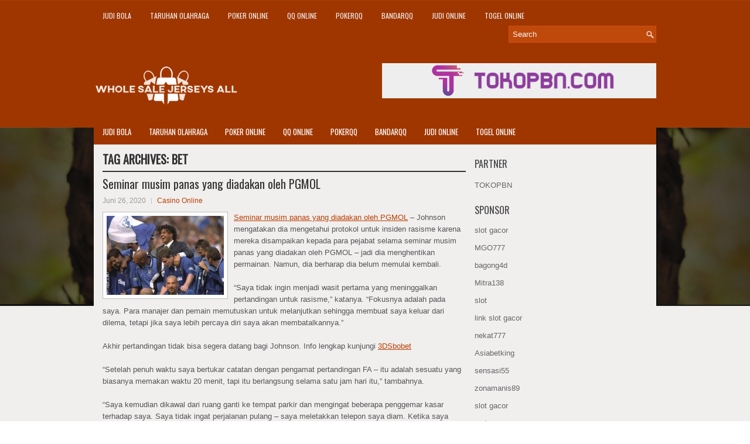

--- FILE ---
content_type: text/html; charset=UTF-8
request_url: http://www.adidasstansmith.us.com/tag/bet/
body_size: 11231
content:
<!DOCTYPE html><html xmlns="http://www.w3.org/1999/xhtml" lang="id">
<head profile="http://gmpg.org/xfn/11">
<meta http-equiv="Content-Type" content="text/html; charset=UTF-8" />

<meta name="viewport" content="width=device-width, initial-scale=1.0"/>
<link rel="stylesheet" href="http://www.adidasstansmith.us.com/wp-content/themes/CoolBox/lib/css/reset.css" type="text/css" media="screen, projection" />
<link rel="stylesheet" href="http://www.adidasstansmith.us.com/wp-content/themes/CoolBox/lib/css/defaults.css" type="text/css" media="screen, projection" />
<!--[if lt IE 8]><link rel="stylesheet" href="http://www.adidasstansmith.us.com/wp-content/themes/CoolBox/lib/css/ie.css" type="text/css" media="screen, projection" /><![endif]-->

<link rel="stylesheet" href="http://www.adidasstansmith.us.com/wp-content/themes/CoolBox/style.css" type="text/css" media="screen, projection" />

<title>Bet &#8211; Whole Sale Jerseys All</title>
<meta name='robots' content='max-image-preview:large' />
<link rel="alternate" type="application/rss+xml" title="Whole Sale Jerseys All &raquo; Bet Umpan Tag" href="http://www.adidasstansmith.us.com/tag/bet/feed/" />
<script type="text/javascript">
window._wpemojiSettings = {"baseUrl":"https:\/\/s.w.org\/images\/core\/emoji\/14.0.0\/72x72\/","ext":".png","svgUrl":"https:\/\/s.w.org\/images\/core\/emoji\/14.0.0\/svg\/","svgExt":".svg","source":{"concatemoji":"http:\/\/www.adidasstansmith.us.com\/wp-includes\/js\/wp-emoji-release.min.js?ver=6.2.2"}};
/*! This file is auto-generated */
!function(e,a,t){var n,r,o,i=a.createElement("canvas"),p=i.getContext&&i.getContext("2d");function s(e,t){p.clearRect(0,0,i.width,i.height),p.fillText(e,0,0);e=i.toDataURL();return p.clearRect(0,0,i.width,i.height),p.fillText(t,0,0),e===i.toDataURL()}function c(e){var t=a.createElement("script");t.src=e,t.defer=t.type="text/javascript",a.getElementsByTagName("head")[0].appendChild(t)}for(o=Array("flag","emoji"),t.supports={everything:!0,everythingExceptFlag:!0},r=0;r<o.length;r++)t.supports[o[r]]=function(e){if(p&&p.fillText)switch(p.textBaseline="top",p.font="600 32px Arial",e){case"flag":return s("\ud83c\udff3\ufe0f\u200d\u26a7\ufe0f","\ud83c\udff3\ufe0f\u200b\u26a7\ufe0f")?!1:!s("\ud83c\uddfa\ud83c\uddf3","\ud83c\uddfa\u200b\ud83c\uddf3")&&!s("\ud83c\udff4\udb40\udc67\udb40\udc62\udb40\udc65\udb40\udc6e\udb40\udc67\udb40\udc7f","\ud83c\udff4\u200b\udb40\udc67\u200b\udb40\udc62\u200b\udb40\udc65\u200b\udb40\udc6e\u200b\udb40\udc67\u200b\udb40\udc7f");case"emoji":return!s("\ud83e\udef1\ud83c\udffb\u200d\ud83e\udef2\ud83c\udfff","\ud83e\udef1\ud83c\udffb\u200b\ud83e\udef2\ud83c\udfff")}return!1}(o[r]),t.supports.everything=t.supports.everything&&t.supports[o[r]],"flag"!==o[r]&&(t.supports.everythingExceptFlag=t.supports.everythingExceptFlag&&t.supports[o[r]]);t.supports.everythingExceptFlag=t.supports.everythingExceptFlag&&!t.supports.flag,t.DOMReady=!1,t.readyCallback=function(){t.DOMReady=!0},t.supports.everything||(n=function(){t.readyCallback()},a.addEventListener?(a.addEventListener("DOMContentLoaded",n,!1),e.addEventListener("load",n,!1)):(e.attachEvent("onload",n),a.attachEvent("onreadystatechange",function(){"complete"===a.readyState&&t.readyCallback()})),(e=t.source||{}).concatemoji?c(e.concatemoji):e.wpemoji&&e.twemoji&&(c(e.twemoji),c(e.wpemoji)))}(window,document,window._wpemojiSettings);
</script>
<style type="text/css">
img.wp-smiley,
img.emoji {
	display: inline !important;
	border: none !important;
	box-shadow: none !important;
	height: 1em !important;
	width: 1em !important;
	margin: 0 0.07em !important;
	vertical-align: -0.1em !important;
	background: none !important;
	padding: 0 !important;
}
</style>
	<link rel='stylesheet' id='wp-block-library-css' href='http://www.adidasstansmith.us.com/wp-includes/css/dist/block-library/style.min.css?ver=6.2.2' type='text/css' media='all' />
<link rel='stylesheet' id='classic-theme-styles-css' href='http://www.adidasstansmith.us.com/wp-includes/css/classic-themes.min.css?ver=6.2.2' type='text/css' media='all' />
<style id='global-styles-inline-css' type='text/css'>
body{--wp--preset--color--black: #000000;--wp--preset--color--cyan-bluish-gray: #abb8c3;--wp--preset--color--white: #ffffff;--wp--preset--color--pale-pink: #f78da7;--wp--preset--color--vivid-red: #cf2e2e;--wp--preset--color--luminous-vivid-orange: #ff6900;--wp--preset--color--luminous-vivid-amber: #fcb900;--wp--preset--color--light-green-cyan: #7bdcb5;--wp--preset--color--vivid-green-cyan: #00d084;--wp--preset--color--pale-cyan-blue: #8ed1fc;--wp--preset--color--vivid-cyan-blue: #0693e3;--wp--preset--color--vivid-purple: #9b51e0;--wp--preset--gradient--vivid-cyan-blue-to-vivid-purple: linear-gradient(135deg,rgba(6,147,227,1) 0%,rgb(155,81,224) 100%);--wp--preset--gradient--light-green-cyan-to-vivid-green-cyan: linear-gradient(135deg,rgb(122,220,180) 0%,rgb(0,208,130) 100%);--wp--preset--gradient--luminous-vivid-amber-to-luminous-vivid-orange: linear-gradient(135deg,rgba(252,185,0,1) 0%,rgba(255,105,0,1) 100%);--wp--preset--gradient--luminous-vivid-orange-to-vivid-red: linear-gradient(135deg,rgba(255,105,0,1) 0%,rgb(207,46,46) 100%);--wp--preset--gradient--very-light-gray-to-cyan-bluish-gray: linear-gradient(135deg,rgb(238,238,238) 0%,rgb(169,184,195) 100%);--wp--preset--gradient--cool-to-warm-spectrum: linear-gradient(135deg,rgb(74,234,220) 0%,rgb(151,120,209) 20%,rgb(207,42,186) 40%,rgb(238,44,130) 60%,rgb(251,105,98) 80%,rgb(254,248,76) 100%);--wp--preset--gradient--blush-light-purple: linear-gradient(135deg,rgb(255,206,236) 0%,rgb(152,150,240) 100%);--wp--preset--gradient--blush-bordeaux: linear-gradient(135deg,rgb(254,205,165) 0%,rgb(254,45,45) 50%,rgb(107,0,62) 100%);--wp--preset--gradient--luminous-dusk: linear-gradient(135deg,rgb(255,203,112) 0%,rgb(199,81,192) 50%,rgb(65,88,208) 100%);--wp--preset--gradient--pale-ocean: linear-gradient(135deg,rgb(255,245,203) 0%,rgb(182,227,212) 50%,rgb(51,167,181) 100%);--wp--preset--gradient--electric-grass: linear-gradient(135deg,rgb(202,248,128) 0%,rgb(113,206,126) 100%);--wp--preset--gradient--midnight: linear-gradient(135deg,rgb(2,3,129) 0%,rgb(40,116,252) 100%);--wp--preset--duotone--dark-grayscale: url('#wp-duotone-dark-grayscale');--wp--preset--duotone--grayscale: url('#wp-duotone-grayscale');--wp--preset--duotone--purple-yellow: url('#wp-duotone-purple-yellow');--wp--preset--duotone--blue-red: url('#wp-duotone-blue-red');--wp--preset--duotone--midnight: url('#wp-duotone-midnight');--wp--preset--duotone--magenta-yellow: url('#wp-duotone-magenta-yellow');--wp--preset--duotone--purple-green: url('#wp-duotone-purple-green');--wp--preset--duotone--blue-orange: url('#wp-duotone-blue-orange');--wp--preset--font-size--small: 13px;--wp--preset--font-size--medium: 20px;--wp--preset--font-size--large: 36px;--wp--preset--font-size--x-large: 42px;--wp--preset--spacing--20: 0.44rem;--wp--preset--spacing--30: 0.67rem;--wp--preset--spacing--40: 1rem;--wp--preset--spacing--50: 1.5rem;--wp--preset--spacing--60: 2.25rem;--wp--preset--spacing--70: 3.38rem;--wp--preset--spacing--80: 5.06rem;--wp--preset--shadow--natural: 6px 6px 9px rgba(0, 0, 0, 0.2);--wp--preset--shadow--deep: 12px 12px 50px rgba(0, 0, 0, 0.4);--wp--preset--shadow--sharp: 6px 6px 0px rgba(0, 0, 0, 0.2);--wp--preset--shadow--outlined: 6px 6px 0px -3px rgba(255, 255, 255, 1), 6px 6px rgba(0, 0, 0, 1);--wp--preset--shadow--crisp: 6px 6px 0px rgba(0, 0, 0, 1);}:where(.is-layout-flex){gap: 0.5em;}body .is-layout-flow > .alignleft{float: left;margin-inline-start: 0;margin-inline-end: 2em;}body .is-layout-flow > .alignright{float: right;margin-inline-start: 2em;margin-inline-end: 0;}body .is-layout-flow > .aligncenter{margin-left: auto !important;margin-right: auto !important;}body .is-layout-constrained > .alignleft{float: left;margin-inline-start: 0;margin-inline-end: 2em;}body .is-layout-constrained > .alignright{float: right;margin-inline-start: 2em;margin-inline-end: 0;}body .is-layout-constrained > .aligncenter{margin-left: auto !important;margin-right: auto !important;}body .is-layout-constrained > :where(:not(.alignleft):not(.alignright):not(.alignfull)){max-width: var(--wp--style--global--content-size);margin-left: auto !important;margin-right: auto !important;}body .is-layout-constrained > .alignwide{max-width: var(--wp--style--global--wide-size);}body .is-layout-flex{display: flex;}body .is-layout-flex{flex-wrap: wrap;align-items: center;}body .is-layout-flex > *{margin: 0;}:where(.wp-block-columns.is-layout-flex){gap: 2em;}.has-black-color{color: var(--wp--preset--color--black) !important;}.has-cyan-bluish-gray-color{color: var(--wp--preset--color--cyan-bluish-gray) !important;}.has-white-color{color: var(--wp--preset--color--white) !important;}.has-pale-pink-color{color: var(--wp--preset--color--pale-pink) !important;}.has-vivid-red-color{color: var(--wp--preset--color--vivid-red) !important;}.has-luminous-vivid-orange-color{color: var(--wp--preset--color--luminous-vivid-orange) !important;}.has-luminous-vivid-amber-color{color: var(--wp--preset--color--luminous-vivid-amber) !important;}.has-light-green-cyan-color{color: var(--wp--preset--color--light-green-cyan) !important;}.has-vivid-green-cyan-color{color: var(--wp--preset--color--vivid-green-cyan) !important;}.has-pale-cyan-blue-color{color: var(--wp--preset--color--pale-cyan-blue) !important;}.has-vivid-cyan-blue-color{color: var(--wp--preset--color--vivid-cyan-blue) !important;}.has-vivid-purple-color{color: var(--wp--preset--color--vivid-purple) !important;}.has-black-background-color{background-color: var(--wp--preset--color--black) !important;}.has-cyan-bluish-gray-background-color{background-color: var(--wp--preset--color--cyan-bluish-gray) !important;}.has-white-background-color{background-color: var(--wp--preset--color--white) !important;}.has-pale-pink-background-color{background-color: var(--wp--preset--color--pale-pink) !important;}.has-vivid-red-background-color{background-color: var(--wp--preset--color--vivid-red) !important;}.has-luminous-vivid-orange-background-color{background-color: var(--wp--preset--color--luminous-vivid-orange) !important;}.has-luminous-vivid-amber-background-color{background-color: var(--wp--preset--color--luminous-vivid-amber) !important;}.has-light-green-cyan-background-color{background-color: var(--wp--preset--color--light-green-cyan) !important;}.has-vivid-green-cyan-background-color{background-color: var(--wp--preset--color--vivid-green-cyan) !important;}.has-pale-cyan-blue-background-color{background-color: var(--wp--preset--color--pale-cyan-blue) !important;}.has-vivid-cyan-blue-background-color{background-color: var(--wp--preset--color--vivid-cyan-blue) !important;}.has-vivid-purple-background-color{background-color: var(--wp--preset--color--vivid-purple) !important;}.has-black-border-color{border-color: var(--wp--preset--color--black) !important;}.has-cyan-bluish-gray-border-color{border-color: var(--wp--preset--color--cyan-bluish-gray) !important;}.has-white-border-color{border-color: var(--wp--preset--color--white) !important;}.has-pale-pink-border-color{border-color: var(--wp--preset--color--pale-pink) !important;}.has-vivid-red-border-color{border-color: var(--wp--preset--color--vivid-red) !important;}.has-luminous-vivid-orange-border-color{border-color: var(--wp--preset--color--luminous-vivid-orange) !important;}.has-luminous-vivid-amber-border-color{border-color: var(--wp--preset--color--luminous-vivid-amber) !important;}.has-light-green-cyan-border-color{border-color: var(--wp--preset--color--light-green-cyan) !important;}.has-vivid-green-cyan-border-color{border-color: var(--wp--preset--color--vivid-green-cyan) !important;}.has-pale-cyan-blue-border-color{border-color: var(--wp--preset--color--pale-cyan-blue) !important;}.has-vivid-cyan-blue-border-color{border-color: var(--wp--preset--color--vivid-cyan-blue) !important;}.has-vivid-purple-border-color{border-color: var(--wp--preset--color--vivid-purple) !important;}.has-vivid-cyan-blue-to-vivid-purple-gradient-background{background: var(--wp--preset--gradient--vivid-cyan-blue-to-vivid-purple) !important;}.has-light-green-cyan-to-vivid-green-cyan-gradient-background{background: var(--wp--preset--gradient--light-green-cyan-to-vivid-green-cyan) !important;}.has-luminous-vivid-amber-to-luminous-vivid-orange-gradient-background{background: var(--wp--preset--gradient--luminous-vivid-amber-to-luminous-vivid-orange) !important;}.has-luminous-vivid-orange-to-vivid-red-gradient-background{background: var(--wp--preset--gradient--luminous-vivid-orange-to-vivid-red) !important;}.has-very-light-gray-to-cyan-bluish-gray-gradient-background{background: var(--wp--preset--gradient--very-light-gray-to-cyan-bluish-gray) !important;}.has-cool-to-warm-spectrum-gradient-background{background: var(--wp--preset--gradient--cool-to-warm-spectrum) !important;}.has-blush-light-purple-gradient-background{background: var(--wp--preset--gradient--blush-light-purple) !important;}.has-blush-bordeaux-gradient-background{background: var(--wp--preset--gradient--blush-bordeaux) !important;}.has-luminous-dusk-gradient-background{background: var(--wp--preset--gradient--luminous-dusk) !important;}.has-pale-ocean-gradient-background{background: var(--wp--preset--gradient--pale-ocean) !important;}.has-electric-grass-gradient-background{background: var(--wp--preset--gradient--electric-grass) !important;}.has-midnight-gradient-background{background: var(--wp--preset--gradient--midnight) !important;}.has-small-font-size{font-size: var(--wp--preset--font-size--small) !important;}.has-medium-font-size{font-size: var(--wp--preset--font-size--medium) !important;}.has-large-font-size{font-size: var(--wp--preset--font-size--large) !important;}.has-x-large-font-size{font-size: var(--wp--preset--font-size--x-large) !important;}
.wp-block-navigation a:where(:not(.wp-element-button)){color: inherit;}
:where(.wp-block-columns.is-layout-flex){gap: 2em;}
.wp-block-pullquote{font-size: 1.5em;line-height: 1.6;}
</style>
<script type='text/javascript' src='http://www.adidasstansmith.us.com/wp-includes/js/jquery/jquery.min.js?ver=3.6.4' id='jquery-core-js'></script>
<script type='text/javascript' src='http://www.adidasstansmith.us.com/wp-includes/js/jquery/jquery-migrate.min.js?ver=3.4.0' id='jquery-migrate-js'></script>
<script type='text/javascript' src='http://www.adidasstansmith.us.com/wp-content/themes/CoolBox/lib/js/superfish.js?ver=6.2.2' id='superfish-js'></script>
<script type='text/javascript' src='http://www.adidasstansmith.us.com/wp-content/themes/CoolBox/lib/js/jquery.mobilemenu.js?ver=6.2.2' id='mobilemenu-js'></script>
<link rel="https://api.w.org/" href="http://www.adidasstansmith.us.com/wp-json/" /><link rel="alternate" type="application/json" href="http://www.adidasstansmith.us.com/wp-json/wp/v2/tags/66" /><link rel="EditURI" type="application/rsd+xml" title="RSD" href="http://www.adidasstansmith.us.com/xmlrpc.php?rsd" />
<link rel="wlwmanifest" type="application/wlwmanifest+xml" href="http://www.adidasstansmith.us.com/wp-includes/wlwmanifest.xml" />

<link rel="shortcut icon" href="http://www.adidasstansmith.us.com/wp-content/uploads/2020/04/f.png" type="image/x-icon" />
<link rel="alternate" type="application/rss+xml" title="Whole Sale Jerseys All RSS Feed" href="http://www.adidasstansmith.us.com/feed/" />
<link rel="pingback" href="http://www.adidasstansmith.us.com/xmlrpc.php" />

</head>

<body class="archive tag tag-bet tag-66">

<div id="container">

    <div class="clearfix">
        			<div class="menu-primary-container"><ul id="menu-primary" class="menus menu-primary"><li id="menu-item-209" class="menu-item menu-item-type-taxonomy menu-item-object-category menu-item-209"><a href="http://www.adidasstansmith.us.com/category/judi-bola/">Judi Bola</a></li>
<li id="menu-item-212" class="menu-item menu-item-type-taxonomy menu-item-object-category menu-item-212"><a href="http://www.adidasstansmith.us.com/category/taruhan-olahraga/">Taruhan Olahraga</a></li>
<li id="menu-item-128" class="menu-item menu-item-type-taxonomy menu-item-object-category menu-item-128"><a href="http://www.adidasstansmith.us.com/category/poker-online/">Poker Online</a></li>
<li id="menu-item-129" class="menu-item menu-item-type-taxonomy menu-item-object-category menu-item-129"><a href="http://www.adidasstansmith.us.com/category/qq-online/">QQ Online</a></li>
<li id="menu-item-130" class="menu-item menu-item-type-taxonomy menu-item-object-category menu-item-130"><a href="http://www.adidasstansmith.us.com/category/pokerqq/">PokerQQ</a></li>
<li id="menu-item-208" class="menu-item menu-item-type-taxonomy menu-item-object-category menu-item-208"><a href="http://www.adidasstansmith.us.com/category/bandarqq/">BandarQQ</a></li>
<li id="menu-item-210" class="menu-item menu-item-type-taxonomy menu-item-object-category menu-item-210"><a href="http://www.adidasstansmith.us.com/category/judi-online/">judi online</a></li>
<li id="menu-item-211" class="menu-item menu-item-type-taxonomy menu-item-object-category menu-item-211"><a href="http://www.adidasstansmith.us.com/category/togel-online/">Togel Online</a></li>
</ul></div>              <!--.primary menu--> 	
                
        <div id="topsearch">
             
<div id="search" title="Type and hit enter">
    <form method="get" id="searchform" action="http://www.adidasstansmith.us.com/"> 
        <input type="text" value="Search" 
            name="s" id="s"  onblur="if (this.value == '')  {this.value = 'Search';}"  
            onfocus="if (this.value == 'Search') {this.value = '';}" 
        />
    </form>
</div><!-- #search -->        </div>
    </div>
    

    <div id="header">
    
        <div class="logo">
         
            <a href="http://www.adidasstansmith.us.com"><img src="http://www.adidasstansmith.us.com/wp-content/uploads/2020/04/logo-2.png" alt="Whole Sale Jerseys All" title="Whole Sale Jerseys All" /></a>
         
        </div><!-- .logo -->

        <div class="header-right">
            <a href="https://www.tokopbn.com/" target="_blank"><img src="http://www.adidasstansmith.us.com/wp-content/uploads/2020/04/banner-toko-pbn.png" alt="sponsored"></a> 
        </div><!-- .header-right -->
        
    </div><!-- #header -->
    
            <div class="clearfix">
            			<div class="menu-secondary-container"><ul id="menu-primary-1" class="menus menu-secondary"><li class="menu-item menu-item-type-taxonomy menu-item-object-category menu-item-209"><a href="http://www.adidasstansmith.us.com/category/judi-bola/">Judi Bola</a></li>
<li class="menu-item menu-item-type-taxonomy menu-item-object-category menu-item-212"><a href="http://www.adidasstansmith.us.com/category/taruhan-olahraga/">Taruhan Olahraga</a></li>
<li class="menu-item menu-item-type-taxonomy menu-item-object-category menu-item-128"><a href="http://www.adidasstansmith.us.com/category/poker-online/">Poker Online</a></li>
<li class="menu-item menu-item-type-taxonomy menu-item-object-category menu-item-129"><a href="http://www.adidasstansmith.us.com/category/qq-online/">QQ Online</a></li>
<li class="menu-item menu-item-type-taxonomy menu-item-object-category menu-item-130"><a href="http://www.adidasstansmith.us.com/category/pokerqq/">PokerQQ</a></li>
<li class="menu-item menu-item-type-taxonomy menu-item-object-category menu-item-208"><a href="http://www.adidasstansmith.us.com/category/bandarqq/">BandarQQ</a></li>
<li class="menu-item menu-item-type-taxonomy menu-item-object-category menu-item-210"><a href="http://www.adidasstansmith.us.com/category/judi-online/">judi online</a></li>
<li class="menu-item menu-item-type-taxonomy menu-item-object-category menu-item-211"><a href="http://www.adidasstansmith.us.com/category/togel-online/">Togel Online</a></li>
</ul></div>              <!--.secondary menu--> 	
                </div>
    
    <div id="main">
    
                
        <div id="content">
        
                    
            <h2 class="page-title">Tag Archives: <span>Bet</span></h2>
            
                
    <div class="post clearfix post-190 type-post status-publish format-standard has-post-thumbnail hentry category-casino-online tag-bandar tag-bet tag-bola" id="post-190">
    
        <h2 class="title"><a href="http://www.adidasstansmith.us.com/seminar-musim-panas-yang-diadakan-oleh-pgmol/" title="Permalink to Seminar musim panas yang diadakan oleh PGMOL" rel="bookmark">Seminar musim panas yang diadakan oleh PGMOL</a></h2>
        
        <div class="postmeta-primary">

            <span class="meta_date">Juni 26, 2020</span>
           &nbsp;  <span class="meta_categories"><a href="http://www.adidasstansmith.us.com/category/casino-online/" rel="category tag">Casino Online</a></span>

                 
        </div>
        
        <div class="entry clearfix">
            
            <a href="http://www.adidasstansmith.us.com/seminar-musim-panas-yang-diadakan-oleh-pgmol/"><img width="200" height="135" src="http://www.adidasstansmith.us.com/wp-content/uploads/2020/06/bola-873.jpg" class="alignleft featured_image wp-post-image" alt="" decoding="async" srcset="http://www.adidasstansmith.us.com/wp-content/uploads/2020/06/bola-873.jpg 624w, http://www.adidasstansmith.us.com/wp-content/uploads/2020/06/bola-873-300x202.jpg 300w" sizes="(max-width: 200px) 100vw, 200px" /></a>            
            <p><a href="http://www.adidasstansmith.us.com/seminar-musim-panas-yang-diadakan-oleh-pgmol/">Seminar musim panas yang diadakan oleh PGMOL</a> &#8211; Johnson mengatakan dia mengetahui protokol untuk insiden rasisme karena mereka disampaikan kepada para pejabat selama seminar musim panas yang diadakan oleh PGMOL &#8211; jadi dia menghentikan permainan. Namun, dia berharap dia belum memulai kembali.</p>
<p>&#8220;Saya tidak ingin menjadi wasit pertama yang meninggalkan pertandingan untuk rasisme,&#8221; katanya. &#8220;Fokusnya adalah pada saya. Para manajer dan pemain memutuskan untuk melanjutkan sehingga membuat saya keluar dari dilema, tetapi jika saya lebih percaya diri saya akan membatalkannya.&#8221;</p>
<p>Akhir pertandingan tidak bisa segera datang bagi Johnson. Info lengkap kunjungi <a href="http://178.128.213.65/~judibola">3DSbobet</a></p>
<p>&#8220;Setelah penuh waktu saya bertukar catatan dengan pengamat pertandingan FA &#8211; itu adalah sesuatu yang biasanya memakan waktu 20 menit, tapi itu berlangsung selama satu jam hari itu,&#8221; tambahnya.</p>
<p>&#8220;Saya kemudian dikawal dari ruang ganti ke tempat parkir dan mengingat beberapa penggemar kasar terhadap saya. Saya tidak ingat perjalanan pulang &#8211; saya meletakkan telepon saya diam. Ketika saya kembali saya mengatakan kepada pasangan saya bahwa saya tidak melakukannya.&#8221; Saya tidak ingin membicarakannya.</p>
<p>&#8220;Pada hari Minggu pagi saya mengajukan laporan pertandingan ke FA dan berada dalam keadaan linglung memproduksinya. Saya tidak pergi bekerja di garasi pada hari Senin dan meminum pil tidur malam itu. Semuanya mengenai saya pada hari berikutnya dan saya tidak pergi bekerja selama sisa minggu itu. &#8221;</p>
<p>Penutupan Football telah memberi Johnson waktu lebih lanjut untuk berpikir apakah dia dapat kembali ke peran yang menghabiskan sebagian besar masa dewasanya.</p>
<p>&#8220;Wasit memberi saya biaya pernikahan pertama saya karena saya berkomitmen untuk itu,&#8221; katanya. &#8220;Saya melewatkan ulang tahun anak-anak karena saya menghabiskan begitu banyak waktu. Saya ingin kembali karena hati saya mengatakannya kepada saya, tetapi bisakah saya menjadi wasit pertandingan besok? Jelas tidak. &#8220;Aku tidak tahu apakah aku bisa lagi.&#8221;</p>

        </div>
        
                <div class="readmore">
            <a href="http://www.adidasstansmith.us.com/seminar-musim-panas-yang-diadakan-oleh-pgmol/#more-190" title="Permalink to Seminar musim panas yang diadakan oleh PGMOL" rel="bookmark">Read More</a>
        </div>
                
    </div><!-- Post ID 190 -->    
    <div class="post clearfix post-203 type-post status-publish format-standard has-post-thumbnail hentry category-casino-online tag-bet tag-judi tag-taruhan" id="post-203">
    
        <h2 class="title"><a href="http://www.adidasstansmith.us.com/tom-waterhouse-mengambil-uang-bagaimana-sekarang-untuk-berjudi-di-australia/" title="Permalink to Tom Waterhouse mengambil uang bagaimana sekarang untuk berjudi di Australia" rel="bookmark">Tom Waterhouse mengambil uang bagaimana sekarang untuk berjudi di Australia</a></h2>
        
        <div class="postmeta-primary">

            <span class="meta_date">Juni 23, 2020</span>
           &nbsp;  <span class="meta_categories"><a href="http://www.adidasstansmith.us.com/category/casino-online/" rel="category tag">Casino Online</a></span>

                 
        </div>
        
        <div class="entry clearfix">
            
            <a href="http://www.adidasstansmith.us.com/tom-waterhouse-mengambil-uang-bagaimana-sekarang-untuk-berjudi-di-australia/"><img width="200" height="113" src="http://www.adidasstansmith.us.com/wp-content/uploads/2020/06/sport-58313.jpg" class="alignleft featured_image wp-post-image" alt="" decoding="async" loading="lazy" srcset="http://www.adidasstansmith.us.com/wp-content/uploads/2020/06/sport-58313.jpg 1920w, http://www.adidasstansmith.us.com/wp-content/uploads/2020/06/sport-58313-300x169.jpg 300w, http://www.adidasstansmith.us.com/wp-content/uploads/2020/06/sport-58313-1024x576.jpg 1024w, http://www.adidasstansmith.us.com/wp-content/uploads/2020/06/sport-58313-768x432.jpg 768w, http://www.adidasstansmith.us.com/wp-content/uploads/2020/06/sport-58313-1536x864.jpg 1536w" sizes="(max-width: 200px) 100vw, 200px" /></a>            
            <p><a href="http://www.adidasstansmith.us.com/tom-waterhouse-mengambil-uang-bagaimana-sekarang-untuk-berjudi-di-australia/">Tom Waterhouse mengambil uang bagaimana sekarang untuk berjudi di Australia</a> &#8211; Taruhan Tom Waterhouse telah menjual perusahaannya yang eponymous ke pembangkit tenaga buku Inggris William Hill bukanlah kejutan. Tawaran Waterhouse baru-baru ini yang sangat publik untuk pengakuan dan pangsa pasar secara luas dipandang sebagai strategi untuk membuat perusahaannya prospek yang cerah di tengah banyaknya bandar judi online yang berlisensi untuk beroperasi di Australia.</p>
<p>Bahwa latihan promosi diri profil tingginya juga membuat marah penggemar olahraga menonton kode favorit mereka di TV adalah kerusakan tambahan. Pesaingnya menuduhnya mengantri promosi (pemasaran) mereka dengan promosi peluang hidup di mana &#8211; mana , profil tinggi (dan mahal). Kemarahan publik memaksa politisi yang enggan untuk membuat perjanjian baru dengan para penyiar untuk membatasi aspek iklan perjudian ini kunjungi <a href="http://199.188.201.118/">joinklik</a>.</p>
<p>Tentu saja, apa yang telah disepakati berhenti sebelum larangan promosi perjudian melalui olah raga &#8211; iklan bandar judi dan sponsor dari tim olah raga adalah, dengan pengecualian Australia Selatan , tanpa hambatan.</p>
<p>William Hill sekarang menjadi merek global, dan bandar taruhan terbesar Inggris. Baru- baru ini mengakuisisi Sportingbet Australia (yang juga memiliki Centrebet) sebesar A $ 660 juta, dan penambahan operasi Tom Waterhouse (yang memiliki pangsa pasar 5%) memberikannya pangsa 25% di pasar Australia. Ini menempatkannya di atas pesaingnya dari Irlandia Paddy Power, yang akuisisi penuh Sportsbet pada tahun 2010 memberinya pangsa pasar sekitar 20% .</p>
<p>Tentu saja, bandar judi hanya satu segmen sektor perjudian Australia, yang mengambil pendapatan bersih sekitar $ 20 miliar per tahun. Kombinasi balap dan olahraga memakan waktu sekitar $ 3 miliar pada 2009-10 (tahun terakhir di mana data luas Australia tersedia), yang sekitar $ 300 juta adalah taruhan olahraga. Sebagian besar ($ 2,4 miliar) pergi ke TAB, diserang oleh William Hill sebagai perusahaan monopoli dengan perspektif monopoli dan gaya manajemen monopoli. Tetapi pendapatan yang terus meningkat telah menurun selama bertahun-tahun, dan hanya sedikit yang berharap melihat pemulihan di tahun-tahun mendatang.</p>

        </div>
        
                <div class="readmore">
            <a href="http://www.adidasstansmith.us.com/tom-waterhouse-mengambil-uang-bagaimana-sekarang-untuk-berjudi-di-australia/#more-203" title="Permalink to Tom Waterhouse mengambil uang bagaimana sekarang untuk berjudi di Australia" rel="bookmark">Read More</a>
        </div>
                
    </div><!-- Post ID 203 -->            
                    
        </div><!-- #content -->
    
        
<div id="sidebar-primary">
	
		<ul class="widget_text widget-container">
			<li id="custom_html-6" class="widget_text widget widget_custom_html">
				<h3 class="widgettitle">PARTNER</h3>
				<div class="textwidget custom-html-widget"><a href="https://www.tokopbn.com/">TOKOPBN</a></div>
			</li>
		</ul>
		
		<ul class="widget-container">
			<li id="sponsor" class="widget widget_meta">
				<h3 class="widgettitle">Sponsor</h3>			
				<ul>
					<li><a href="https://www.spiceroutecuisine.com/menu/">slot gacor</a></li>
                    		<li><a href="https://thebridaldetective.com/real-weddings/">MGO777</a></li>
                    		<li><a href="https://www.chicagohotel-site.com/Hotels/">bagong4d</a></li>
                    		<li><a href="https://restauranteguria.com/home/">Mitra138</a></li>
                    		<li><a href="https://www.redapicolachile.cl/contacto/">slot</a></li>
                    		<li><a href="https://www.cavemenfoods.com/menu/">link slot gacor</a></li>
                    		<li><a href="https://www.bumdespangasi.com/Kontak/">nekat777</a></li>
                    		<li><a href="https://ourbusinessnews.com">Asiabetking</a></li>
                    		<li><a href="https://sensasi55x1000.com">sensasi55</a></li>
                    		<li><a href="https://zonamanis89.id/">zonamanis89</a></li>
                    		<li><a href="https://vishwakarmayojana.com/">slot gacor</a></li>
                    		<li><a href="https://www.uppercrustpizzacathedralcity.com/">parlay</a></li>
                    		<li><a href="https://www.lesvalades.com/">slot gacor maxwin</a></li>
                    		<li><a href="https://159.223.77.63">Nonstop88</a></li>
                    		<li><a href="https://www.philippineshonolulu.org/">judi slot gacor</a></li>
                    						</ul>
			</li>
		</ul>

    
		<ul class="widget-container"><li id="recent-posts-4" class="widget widget_recent_entries">
		<h3 class="widgettitle">Pos-pos Terbaru</h3>
		<ul>
											<li>
					<a href="http://www.adidasstansmith.us.com/permasalahan-di-situs-judi-toto-2026-serta-kalian-mengadukannya/">Permasalahan di situs judi Toto 2026 serta kalian mengadukannya</a>
											<span class="post-date">Januari 22, 2026</span>
									</li>
											<li>
					<a href="http://www.adidasstansmith.us.com/heintz-ruang-poker-2026-sejenis-di-silver-legacy/">Heintz Ruang Poker 2026 sejenis di Silver Legacy</a>
											<span class="post-date">Januari 20, 2026</span>
									</li>
											<li>
					<a href="http://www.adidasstansmith.us.com/divergensi-slot-qq-2026-online-dengan-permainan-judi-lainnya/">Divergensi Slot QQ 2026 Online Dengan Permainan Judi Lainnya</a>
											<span class="post-date">Januari 19, 2026</span>
									</li>
											<li>
					<a href="http://www.adidasstansmith.us.com/strategi-menang-taruhan-judi-poker-2026-bagi-para-bettor/">Strategi Menang Taruhan Judi Poker 2026 Bagi Para Bettor</a>
											<span class="post-date">Januari 17, 2026</span>
									</li>
											<li>
					<a href="http://www.adidasstansmith.us.com/pertumbuhan-mobile-togel-2026-di-norwegia/">Pertumbuhan Mobile Togel 2026 di Norwegia</a>
											<span class="post-date">Januari 16, 2026</span>
									</li>
					</ul>

		</li></ul><ul class="widget-container"><li id="meta-4" class="widget widget_meta"><h3 class="widgettitle">Meta</h3>
		<ul>
						<li><a href="http://www.adidasstansmith.us.com/wp-login.php">Masuk</a></li>
			<li><a href="http://www.adidasstansmith.us.com/feed/">Feed entri</a></li>
			<li><a href="http://www.adidasstansmith.us.com/comments/feed/">Feed komentar</a></li>

			<li><a href="https://wordpress.org/">WordPress.org</a></li>
		</ul>

		</li></ul><ul class="widget-container"><li id="categories-3" class="widget widget_categories"><h3 class="widgettitle">Kategori</h3>
			<ul>
					<li class="cat-item cat-item-70"><a href="http://www.adidasstansmith.us.com/category/casino-online/">Casino Online</a> (583)
</li>
	<li class="cat-item cat-item-62"><a href="http://www.adidasstansmith.us.com/category/judi-online/">judi online</a> (465)
</li>
	<li class="cat-item cat-item-82"><a href="http://www.adidasstansmith.us.com/category/judi-slot/">Judi Slot</a> (161)
</li>
	<li class="cat-item cat-item-15"><a href="http://www.adidasstansmith.us.com/category/poker-online/">Poker Online</a> (598)
</li>
	<li class="cat-item cat-item-40"><a href="http://www.adidasstansmith.us.com/category/togel-online/">Togel Online</a> (130)
</li>
			</ul>

			</li></ul><ul class="widget-container"><li id="archives-4" class="widget widget_archive"><h3 class="widgettitle">Arsip</h3>
			<ul>
					<li><a href='http://www.adidasstansmith.us.com/2026/01/'>Januari 2026</a>&nbsp;(20)</li>
	<li><a href='http://www.adidasstansmith.us.com/2025/12/'>Desember 2025</a>&nbsp;(31)</li>
	<li><a href='http://www.adidasstansmith.us.com/2025/11/'>November 2025</a>&nbsp;(26)</li>
	<li><a href='http://www.adidasstansmith.us.com/2025/10/'>Oktober 2025</a>&nbsp;(25)</li>
	<li><a href='http://www.adidasstansmith.us.com/2025/09/'>September 2025</a>&nbsp;(22)</li>
	<li><a href='http://www.adidasstansmith.us.com/2025/08/'>Agustus 2025</a>&nbsp;(14)</li>
	<li><a href='http://www.adidasstansmith.us.com/2025/07/'>Juli 2025</a>&nbsp;(22)</li>
	<li><a href='http://www.adidasstansmith.us.com/2025/06/'>Juni 2025</a>&nbsp;(20)</li>
	<li><a href='http://www.adidasstansmith.us.com/2025/05/'>Mei 2025</a>&nbsp;(17)</li>
	<li><a href='http://www.adidasstansmith.us.com/2025/04/'>April 2025</a>&nbsp;(26)</li>
	<li><a href='http://www.adidasstansmith.us.com/2025/03/'>Maret 2025</a>&nbsp;(39)</li>
	<li><a href='http://www.adidasstansmith.us.com/2025/02/'>Februari 2025</a>&nbsp;(33)</li>
	<li><a href='http://www.adidasstansmith.us.com/2025/01/'>Januari 2025</a>&nbsp;(33)</li>
	<li><a href='http://www.adidasstansmith.us.com/2024/12/'>Desember 2024</a>&nbsp;(35)</li>
	<li><a href='http://www.adidasstansmith.us.com/2024/11/'>November 2024</a>&nbsp;(34)</li>
	<li><a href='http://www.adidasstansmith.us.com/2024/10/'>Oktober 2024</a>&nbsp;(37)</li>
	<li><a href='http://www.adidasstansmith.us.com/2024/09/'>September 2024</a>&nbsp;(38)</li>
	<li><a href='http://www.adidasstansmith.us.com/2024/08/'>Agustus 2024</a>&nbsp;(54)</li>
	<li><a href='http://www.adidasstansmith.us.com/2024/07/'>Juli 2024</a>&nbsp;(48)</li>
	<li><a href='http://www.adidasstansmith.us.com/2024/06/'>Juni 2024</a>&nbsp;(51)</li>
	<li><a href='http://www.adidasstansmith.us.com/2024/05/'>Mei 2024</a>&nbsp;(37)</li>
	<li><a href='http://www.adidasstansmith.us.com/2024/04/'>April 2024</a>&nbsp;(38)</li>
	<li><a href='http://www.adidasstansmith.us.com/2024/03/'>Maret 2024</a>&nbsp;(45)</li>
	<li><a href='http://www.adidasstansmith.us.com/2024/02/'>Februari 2024</a>&nbsp;(34)</li>
	<li><a href='http://www.adidasstansmith.us.com/2024/01/'>Januari 2024</a>&nbsp;(30)</li>
	<li><a href='http://www.adidasstansmith.us.com/2023/12/'>Desember 2023</a>&nbsp;(29)</li>
	<li><a href='http://www.adidasstansmith.us.com/2023/11/'>November 2023</a>&nbsp;(26)</li>
	<li><a href='http://www.adidasstansmith.us.com/2023/10/'>Oktober 2023</a>&nbsp;(34)</li>
	<li><a href='http://www.adidasstansmith.us.com/2023/09/'>September 2023</a>&nbsp;(23)</li>
	<li><a href='http://www.adidasstansmith.us.com/2023/08/'>Agustus 2023</a>&nbsp;(37)</li>
	<li><a href='http://www.adidasstansmith.us.com/2023/07/'>Juli 2023</a>&nbsp;(43)</li>
	<li><a href='http://www.adidasstansmith.us.com/2023/06/'>Juni 2023</a>&nbsp;(34)</li>
	<li><a href='http://www.adidasstansmith.us.com/2023/05/'>Mei 2023</a>&nbsp;(43)</li>
	<li><a href='http://www.adidasstansmith.us.com/2023/04/'>April 2023</a>&nbsp;(36)</li>
	<li><a href='http://www.adidasstansmith.us.com/2023/03/'>Maret 2023</a>&nbsp;(34)</li>
	<li><a href='http://www.adidasstansmith.us.com/2023/02/'>Februari 2023</a>&nbsp;(26)</li>
	<li><a href='http://www.adidasstansmith.us.com/2023/01/'>Januari 2023</a>&nbsp;(33)</li>
	<li><a href='http://www.adidasstansmith.us.com/2022/12/'>Desember 2022</a>&nbsp;(29)</li>
	<li><a href='http://www.adidasstansmith.us.com/2022/11/'>November 2022</a>&nbsp;(36)</li>
	<li><a href='http://www.adidasstansmith.us.com/2022/10/'>Oktober 2022</a>&nbsp;(34)</li>
	<li><a href='http://www.adidasstansmith.us.com/2022/09/'>September 2022</a>&nbsp;(36)</li>
	<li><a href='http://www.adidasstansmith.us.com/2022/08/'>Agustus 2022</a>&nbsp;(33)</li>
	<li><a href='http://www.adidasstansmith.us.com/2022/07/'>Juli 2022</a>&nbsp;(33)</li>
	<li><a href='http://www.adidasstansmith.us.com/2022/06/'>Juni 2022</a>&nbsp;(38)</li>
	<li><a href='http://www.adidasstansmith.us.com/2022/05/'>Mei 2022</a>&nbsp;(39)</li>
	<li><a href='http://www.adidasstansmith.us.com/2022/04/'>April 2022</a>&nbsp;(35)</li>
	<li><a href='http://www.adidasstansmith.us.com/2022/03/'>Maret 2022</a>&nbsp;(35)</li>
	<li><a href='http://www.adidasstansmith.us.com/2022/02/'>Februari 2022</a>&nbsp;(33)</li>
	<li><a href='http://www.adidasstansmith.us.com/2022/01/'>Januari 2022</a>&nbsp;(29)</li>
	<li><a href='http://www.adidasstansmith.us.com/2021/12/'>Desember 2021</a>&nbsp;(35)</li>
	<li><a href='http://www.adidasstansmith.us.com/2021/11/'>November 2021</a>&nbsp;(21)</li>
	<li><a href='http://www.adidasstansmith.us.com/2021/10/'>Oktober 2021</a>&nbsp;(27)</li>
	<li><a href='http://www.adidasstansmith.us.com/2021/09/'>September 2021</a>&nbsp;(22)</li>
	<li><a href='http://www.adidasstansmith.us.com/2021/08/'>Agustus 2021</a>&nbsp;(20)</li>
	<li><a href='http://www.adidasstansmith.us.com/2021/07/'>Juli 2021</a>&nbsp;(27)</li>
	<li><a href='http://www.adidasstansmith.us.com/2021/06/'>Juni 2021</a>&nbsp;(7)</li>
	<li><a href='http://www.adidasstansmith.us.com/2021/05/'>Mei 2021</a>&nbsp;(15)</li>
	<li><a href='http://www.adidasstansmith.us.com/2021/04/'>April 2021</a>&nbsp;(10)</li>
	<li><a href='http://www.adidasstansmith.us.com/2021/03/'>Maret 2021</a>&nbsp;(12)</li>
	<li><a href='http://www.adidasstansmith.us.com/2021/02/'>Februari 2021</a>&nbsp;(11)</li>
	<li><a href='http://www.adidasstansmith.us.com/2021/01/'>Januari 2021</a>&nbsp;(10)</li>
	<li><a href='http://www.adidasstansmith.us.com/2020/12/'>Desember 2020</a>&nbsp;(12)</li>
	<li><a href='http://www.adidasstansmith.us.com/2020/11/'>November 2020</a>&nbsp;(15)</li>
	<li><a href='http://www.adidasstansmith.us.com/2020/10/'>Oktober 2020</a>&nbsp;(14)</li>
	<li><a href='http://www.adidasstansmith.us.com/2020/09/'>September 2020</a>&nbsp;(17)</li>
	<li><a href='http://www.adidasstansmith.us.com/2020/08/'>Agustus 2020</a>&nbsp;(4)</li>
	<li><a href='http://www.adidasstansmith.us.com/2020/07/'>Juli 2020</a>&nbsp;(10)</li>
	<li><a href='http://www.adidasstansmith.us.com/2020/06/'>Juni 2020</a>&nbsp;(16)</li>
	<li><a href='http://www.adidasstansmith.us.com/2020/05/'>Mei 2020</a>&nbsp;(7)</li>
	<li><a href='http://www.adidasstansmith.us.com/2020/04/'>April 2020</a>&nbsp;(2)</li>
			</ul>

			</li></ul><ul class="widget-container"><li id="tag_cloud-2" class="widget widget_tag_cloud"><h3 class="widgettitle">Tag</h3><div class="tagcloud"><a href="http://www.adidasstansmith.us.com/tag/agen-bandarq/" class="tag-cloud-link tag-link-46 tag-link-position-1" style="font-size: 8.8456375838926pt;" aria-label="Agen BandarQ (2 item)">Agen BandarQ</a>
<a href="http://www.adidasstansmith.us.com/tag/agen-bandarqq/" class="tag-cloud-link tag-link-6 tag-link-position-2" style="font-size: 9.4093959731544pt;" aria-label="Agen BandarQQ (3 item)">Agen BandarQQ</a>
<a href="http://www.adidasstansmith.us.com/tag/agen-judi/" class="tag-cloud-link tag-link-7 tag-link-position-3" style="font-size: 8.8456375838926pt;" aria-label="Agen Judi (2 item)">Agen Judi</a>
<a href="http://www.adidasstansmith.us.com/tag/agen-judi-online/" class="tag-cloud-link tag-link-17 tag-link-position-4" style="font-size: 9.4093959731544pt;" aria-label="Agen Judi Online (3 item)">Agen Judi Online</a>
<a href="http://www.adidasstansmith.us.com/tag/agen-poker/" class="tag-cloud-link tag-link-59 tag-link-position-5" style="font-size: 8pt;" aria-label="Agen Poker (1 item)">Agen Poker</a>
<a href="http://www.adidasstansmith.us.com/tag/agen-qq-online/" class="tag-cloud-link tag-link-56 tag-link-position-6" style="font-size: 8.8456375838926pt;" aria-label="Agen QQ Online (2 item)">Agen QQ Online</a>
<a href="http://www.adidasstansmith.us.com/tag/ahli-poker/" class="tag-cloud-link tag-link-73 tag-link-position-7" style="font-size: 8pt;" aria-label="Ahli Poker (1 item)">Ahli Poker</a>
<a href="http://www.adidasstansmith.us.com/tag/baccarat/" class="tag-cloud-link tag-link-64 tag-link-position-8" style="font-size: 8.8456375838926pt;" aria-label="Baccarat (2 item)">Baccarat</a>
<a href="http://www.adidasstansmith.us.com/tag/bandar/" class="tag-cloud-link tag-link-67 tag-link-position-9" style="font-size: 9.8791946308725pt;" aria-label="Bandar (4 item)">Bandar</a>
<a href="http://www.adidasstansmith.us.com/tag/bandarqq/" class="tag-cloud-link tag-link-3 tag-link-position-10" style="font-size: 10.818791946309pt;" aria-label="BandarQQ (7 item)">BandarQQ</a>
<a href="http://www.adidasstansmith.us.com/tag/barca/" class="tag-cloud-link tag-link-85 tag-link-position-11" style="font-size: 8pt;" aria-label="Barca (1 item)">Barca</a>
<a href="http://www.adidasstansmith.us.com/tag/bet/" class="tag-cloud-link tag-link-66 tag-link-position-12" style="font-size: 8.8456375838926pt;" aria-label="Bet (2 item)">Bet</a>
<a href="http://www.adidasstansmith.us.com/tag/bingo/" class="tag-cloud-link tag-link-52 tag-link-position-13" style="font-size: 8.8456375838926pt;" aria-label="Bingo (2 item)">Bingo</a>
<a href="http://www.adidasstansmith.us.com/tag/blackjack/" class="tag-cloud-link tag-link-54 tag-link-position-14" style="font-size: 9.4093959731544pt;" aria-label="Blackjack (3 item)">Blackjack</a>
<a href="http://www.adidasstansmith.us.com/tag/bola/" class="tag-cloud-link tag-link-65 tag-link-position-15" style="font-size: 9.4093959731544pt;" aria-label="Bola (3 item)">Bola</a>
<a href="http://www.adidasstansmith.us.com/tag/capsa-susun/" class="tag-cloud-link tag-link-11 tag-link-position-16" style="font-size: 11.476510067114pt;" aria-label="Capsa Susun (10 item)">Capsa Susun</a>
<a href="http://www.adidasstansmith.us.com/tag/casino/" class="tag-cloud-link tag-link-76 tag-link-position-17" style="font-size: 21.765100671141pt;" aria-label="Casino (1,712 item)">Casino</a>
<a href="http://www.adidasstansmith.us.com/tag/dadu/" class="tag-cloud-link tag-link-87 tag-link-position-18" style="font-size: 8pt;" aria-label="Dadu (1 item)">Dadu</a>
<a href="http://www.adidasstansmith.us.com/tag/domino/" class="tag-cloud-link tag-link-78 tag-link-position-19" style="font-size: 8.8456375838926pt;" aria-label="Domino (2 item)">Domino</a>
<a href="http://www.adidasstansmith.us.com/tag/dominoqq/" class="tag-cloud-link tag-link-4 tag-link-position-20" style="font-size: 11.053691275168pt;" aria-label="DominoQQ (8 item)">DominoQQ</a>
<a href="http://www.adidasstansmith.us.com/tag/flush/" class="tag-cloud-link tag-link-75 tag-link-position-21" style="font-size: 8.8456375838926pt;" aria-label="Flush (2 item)">Flush</a>
<a href="http://www.adidasstansmith.us.com/tag/jackpot/" class="tag-cloud-link tag-link-86 tag-link-position-22" style="font-size: 8pt;" aria-label="Jackpot (1 item)">Jackpot</a>
<a href="http://www.adidasstansmith.us.com/tag/juara-casino/" class="tag-cloud-link tag-link-74 tag-link-position-23" style="font-size: 8pt;" aria-label="Juara Casino (1 item)">Juara Casino</a>
<a href="http://www.adidasstansmith.us.com/tag/judi/" class="tag-cloud-link tag-link-42 tag-link-position-24" style="font-size: 22pt;" aria-label="Judi (1,912 item)">Judi</a>
<a href="http://www.adidasstansmith.us.com/tag/judi-online/" class="tag-cloud-link tag-link-8 tag-link-position-25" style="font-size: 9.4093959731544pt;" aria-label="Judi Online (3 item)">Judi Online</a>
<a href="http://www.adidasstansmith.us.com/tag/kasino/" class="tag-cloud-link tag-link-41 tag-link-position-26" style="font-size: 12.228187919463pt;" aria-label="Kasino (15 item)">Kasino</a>
<a href="http://www.adidasstansmith.us.com/tag/kasino-online/" class="tag-cloud-link tag-link-10 tag-link-position-27" style="font-size: 10.58389261745pt;" aria-label="Kasino Online (6 item)">Kasino Online</a>
<a href="http://www.adidasstansmith.us.com/tag/kunjungi-agen-judi/" class="tag-cloud-link tag-link-90 tag-link-position-28" style="font-size: 8pt;" aria-label="kunjungi agen judi (1 item)">kunjungi agen judi</a>
<a href="http://www.adidasstansmith.us.com/tag/lotere/" class="tag-cloud-link tag-link-89 tag-link-position-29" style="font-size: 8pt;" aria-label="Lotere (1 item)">Lotere</a>
<a href="http://www.adidasstansmith.us.com/tag/main-poker/" class="tag-cloud-link tag-link-71 tag-link-position-30" style="font-size: 8pt;" aria-label="Main Poker (1 item)">Main Poker</a>
<a href="http://www.adidasstansmith.us.com/tag/penuturan-terkait-keyakinan-diri-dari-sumber-khusus-saya-serta-banyak-pakar/" class="tag-cloud-link tag-link-61 tag-link-position-31" style="font-size: 8pt;" aria-label="Penuturan Terkait Keyakinan Diri Dari Sumber Khusus Saya Serta Banyak Pakar (1 item)">Penuturan Terkait Keyakinan Diri Dari Sumber Khusus Saya Serta Banyak Pakar</a>
<a href="http://www.adidasstansmith.us.com/tag/poker/" class="tag-cloud-link tag-link-44 tag-link-position-32" style="font-size: 21.812080536913pt;" aria-label="Poker (1,717 item)">Poker</a>
<a href="http://www.adidasstansmith.us.com/tag/poker-online/" class="tag-cloud-link tag-link-12 tag-link-position-33" style="font-size: 11.664429530201pt;" aria-label="Poker Online (11 item)">Poker Online</a>
<a href="http://www.adidasstansmith.us.com/tag/poker-qq/" class="tag-cloud-link tag-link-9 tag-link-position-34" style="font-size: 10.58389261745pt;" aria-label="Poker QQ (6 item)">Poker QQ</a>
<a href="http://www.adidasstansmith.us.com/tag/qq/" class="tag-cloud-link tag-link-79 tag-link-position-35" style="font-size: 8pt;" aria-label="QQ (1 item)">QQ</a>
<a href="http://www.adidasstansmith.us.com/tag/rake/" class="tag-cloud-link tag-link-60 tag-link-position-36" style="font-size: 8pt;" aria-label="Rake (1 item)">Rake</a>
<a href="http://www.adidasstansmith.us.com/tag/roulette/" class="tag-cloud-link tag-link-80 tag-link-position-37" style="font-size: 8.8456375838926pt;" aria-label="Roulette (2 item)">Roulette</a>
<a href="http://www.adidasstansmith.us.com/tag/roullete-online/" class="tag-cloud-link tag-link-55 tag-link-position-38" style="font-size: 8.8456375838926pt;" aria-label="Roullete Online (2 item)">Roullete Online</a>
<a href="http://www.adidasstansmith.us.com/tag/sicbo/" class="tag-cloud-link tag-link-63 tag-link-position-39" style="font-size: 8pt;" aria-label="sicbo (1 item)">sicbo</a>
<a href="http://www.adidasstansmith.us.com/tag/situs-judi-online-terpercaya/" class="tag-cloud-link tag-link-5 tag-link-position-40" style="font-size: 10.818791946309pt;" aria-label="Situs Judi Online Terpercaya (7 item)">Situs Judi Online Terpercaya</a>
<a href="http://www.adidasstansmith.us.com/tag/slot/" class="tag-cloud-link tag-link-83 tag-link-position-41" style="font-size: 21.530201342282pt;" aria-label="Slot (1,517 item)">Slot</a>
<a href="http://www.adidasstansmith.us.com/tag/strategi-poker/" class="tag-cloud-link tag-link-72 tag-link-position-42" style="font-size: 8pt;" aria-label="Strategi Poker (1 item)">Strategi Poker</a>
<a href="http://www.adidasstansmith.us.com/tag/taruhan/" class="tag-cloud-link tag-link-68 tag-link-position-43" style="font-size: 9.4093959731544pt;" aria-label="Taruhan (3 item)">Taruhan</a>
<a href="http://www.adidasstansmith.us.com/tag/togel/" class="tag-cloud-link tag-link-88 tag-link-position-44" style="font-size: 21.248322147651pt;" aria-label="Togel (1,319 item)">Togel</a>
<a href="http://www.adidasstansmith.us.com/tag/wsop/" class="tag-cloud-link tag-link-53 tag-link-position-45" style="font-size: 8.8456375838926pt;" aria-label="WSOP (2 item)">WSOP</a></div>
</li></ul><ul class="widget-container"><li id="search-4" class="widget widget_search"> 
<div id="search" title="Type and hit enter">
    <form method="get" id="searchform" action="http://www.adidasstansmith.us.com/"> 
        <input type="text" value="Search" 
            name="s" id="s"  onblur="if (this.value == '')  {this.value = 'Search';}"  
            onfocus="if (this.value == 'Search') {this.value = '';}" 
        />
    </form>
</div><!-- #search --></li></ul><ul class="widget-container"><li id="block-2" class="widget widget_block"></li></ul>    
</div><!-- #sidebar-primary -->


<div id="sidebar-secondary">

        
</div><!-- #sidebar-secondary -->        
                
    </div><!-- #main -->
    
</div>

    <div id="footer-widgets-container" class="clearfix">
    
        <div id="footer-widgets" class="clearfix">
                        <div class="footer-widget-box">
                            </div>
            
            <div class="footer-widget-box">
                            </div>
            
            <div class="footer-widget-box footer-widget-box-last">
                            </div>
        </div>
        
    </div>

    <div id="footer-container">
    
        <div id="footer">
        
            <div id="copyrights">
                 &copy; 2026  <a href="http://www.adidasstansmith.us.com/">Whole Sale Jerseys All</a> 
            </div>
            
                        
            <div id="credits" style="overflow-y: hidden;overflow-x: visible;width: 400px;margin: auto;">
				<div style="width: 10000px;text-align: left;">
					Powered by <a href="http://wordpress.org/"><strong>WordPress</strong></a> | Theme Designed by:  <a href="https://axis.co.id/" rel="follow">axis</a> <a href="https://www.bca.co.id/" rel="follow">Bank bca</a> <a href="https://www.bni.co.id/" rel="follow">Bank bni</a> <a href="https://bri.co.id/" rel="follow">Bank bri</a> <a href="https://www.btn.co.id/" rel="follow">Bank btn</a> <a href="https://www.cimbniaga.co.id" rel="follow">Bank cimbniaga</a> <a href="https://www.citibank.co.id/" rel="follow">Bank citibank</a> <a href="https://www.danamon.co.id" rel="follow">Bank danamon</a> <a href="https://www.bi.go.id/" rel="follow">Bank Indonesia</a> <a href="https://www.klikmbc.co.id/" rel="follow">Bank klikmbc</a> <a href="https://www.bankmandiri.co.id/" rel="follow">Bank mandiri</a> <a href="https://www.ocbc.com/" rel="follow">Bank ocbc</a> <a href="https://www.panin.co.id/" rel="follow">bank Panin</a> <a href="https://dana.id/" rel="follow">dana</a> <a href="http://facebook.com/" rel="follow">facebook</a> <a href="https://google.co.id/" rel="follow">google</a> <a href="https://indihome.co.id/" rel="follow">indihome</a> <a href="https://www.instagram.com/" rel="follow">instagram</a> <a href="https://www.maybank.co.id/" rel="follow">maybank</a> <a href="http://paypal.com/" rel="follow">paypall</a> <a href="https://www.tiktok.com/" rel="follow">tiktok</a> <a href="http://twitter.com/" rel="follow">twitter</a> <a href="https://web.whatsapp.com/" rel="follow">WA</a> <a href="http://youtube.com/" rel="follow">youtube</a>						
				</div>
			</div><!-- #credits -->
            
        </div><!-- #footer -->
        
    </div>
    
<script type='text/javascript' src='http://www.adidasstansmith.us.com/wp-includes/js/hoverIntent.min.js?ver=1.10.2' id='hoverIntent-js'></script>

<script type='text/javascript'>
/* <![CDATA[ */
jQuery.noConflict();
jQuery(function(){ 
	jQuery('ul.menu-primary').superfish({ 
	animation: {opacity:'show'},
autoArrows:  true,
                dropShadows: false, 
                speed: 200,
                delay: 800
                });
            });
jQuery('.menu-primary-container').mobileMenu({
                defaultText: 'Menu',
                className: 'menu-primary-responsive',
                containerClass: 'menu-primary-responsive-container',
                subMenuDash: '&ndash;'
            });

jQuery(function(){ 
	jQuery('ul.menu-secondary').superfish({ 
	animation: {opacity:'show'},
autoArrows:  true,
                dropShadows: false, 
                speed: 200,
                delay: 800
                });
            });
jQuery('.menu-secondary-container').mobileMenu({
                defaultText: 'Navigation',
                className: 'menu-secondary-responsive',
                containerClass: 'menu-secondary-responsive-container',
                subMenuDash: '&ndash;'
            });

/* ]]> */
</script>
<script defer src="https://static.cloudflareinsights.com/beacon.min.js/vcd15cbe7772f49c399c6a5babf22c1241717689176015" integrity="sha512-ZpsOmlRQV6y907TI0dKBHq9Md29nnaEIPlkf84rnaERnq6zvWvPUqr2ft8M1aS28oN72PdrCzSjY4U6VaAw1EQ==" data-cf-beacon='{"version":"2024.11.0","token":"f15aef433e8042f8bc1635f59bda4e0f","r":1,"server_timing":{"name":{"cfCacheStatus":true,"cfEdge":true,"cfExtPri":true,"cfL4":true,"cfOrigin":true,"cfSpeedBrain":true},"location_startswith":null}}' crossorigin="anonymous"></script>
</body>
</html>